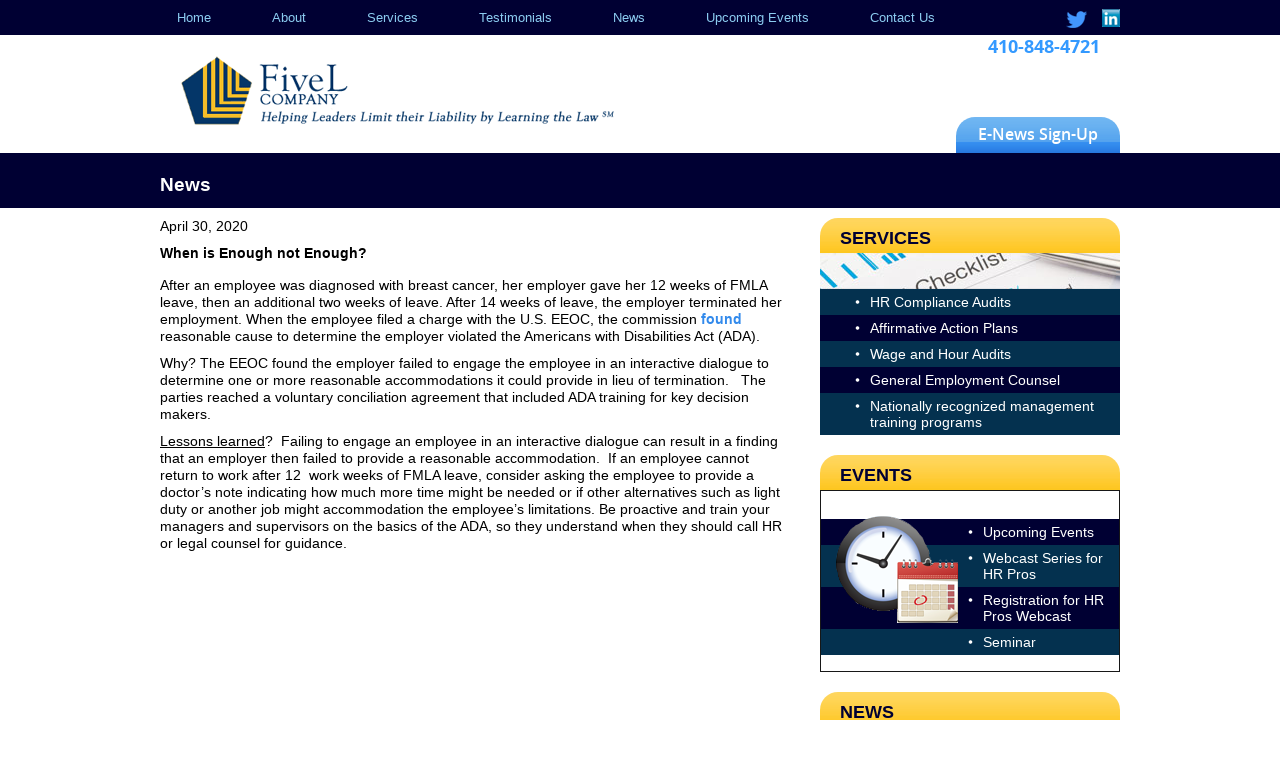

--- FILE ---
content_type: text/html; charset=UTF-8
request_url: https://www.fivel.net/news/when-is-enough-not-enough/
body_size: 8376
content:
<!DOCTYPE html>
<html lang="en-US" class="no-js">
<head>
	<meta charset="UTF-8">
	<meta name="viewport" content="width=device-width">
	<link rel="profile" href="https://gmpg.org/xfn/11">
	<link rel="pingback" href="https://www.fivel.net/xmlrpc.php">
	<link rel="stylesheet" type="text/css" href="https://www.fivel.net/wp-content/themes/fivel/css/bootstrap.css">
	<!--[if lt IE 9]>
	<script src="https://www.fivel.net/wp-content/themes/fivel/css/ie.css"></script>
	<![endif]-->
	<script>(function(html){html.className = html.className.replace(/\bno-js\b/,'js')})(document.documentElement);</script>
<meta name='robots' content='index, follow, max-image-preview:large, max-snippet:-1, max-video-preview:-1' />

	<!-- This site is optimized with the Yoast SEO plugin v26.7 - https://yoast.com/wordpress/plugins/seo/ -->
	<title>When is Enough not Enough? - FiveL Company</title>
	<link rel="canonical" href="https://www.fivel.net/news/when-is-enough-not-enough/" />
	<meta property="og:locale" content="en_US" />
	<meta property="og:type" content="article" />
	<meta property="og:title" content="When is Enough not Enough? - FiveL Company" />
	<meta property="og:description" content="After an employee was diagnosed with breast cancer, her employer gave her 12 weeks of FMLA leave, then an additional two weeks of leave. After 14 weeks of leave, the employer terminated her employment. When the employee filed a charge with the U.S. EEOC, the commission found reasonable cause to determine the employer violated the &hellip; Continue reading When is Enough not Enough?" />
	<meta property="og:url" content="https://www.fivel.net/news/when-is-enough-not-enough/" />
	<meta property="og:site_name" content="FiveL Company" />
	<meta name="twitter:card" content="summary_large_image" />
	<meta name="twitter:label1" content="Est. reading time" />
	<meta name="twitter:data1" content="1 minute" />
	<script type="application/ld+json" class="yoast-schema-graph">{"@context":"https://schema.org","@graph":[{"@type":"WebPage","@id":"https://www.fivel.net/news/when-is-enough-not-enough/","url":"https://www.fivel.net/news/when-is-enough-not-enough/","name":"When is Enough not Enough? - FiveL Company","isPartOf":{"@id":"https://www.fivel.net/#website"},"datePublished":"2020-05-04T13:11:18+00:00","breadcrumb":{"@id":"https://www.fivel.net/news/when-is-enough-not-enough/#breadcrumb"},"inLanguage":"en-US","potentialAction":[{"@type":"ReadAction","target":["https://www.fivel.net/news/when-is-enough-not-enough/"]}]},{"@type":"BreadcrumbList","@id":"https://www.fivel.net/news/when-is-enough-not-enough/#breadcrumb","itemListElement":[{"@type":"ListItem","position":1,"name":"Home","item":"https://www.fivel.net/"},{"@type":"ListItem","position":2,"name":"News","item":"https://www.fivel.net/news/"},{"@type":"ListItem","position":3,"name":"When is Enough not Enough?"}]},{"@type":"WebSite","@id":"https://www.fivel.net/#website","url":"https://www.fivel.net/","name":"FiveL Company","description":"","potentialAction":[{"@type":"SearchAction","target":{"@type":"EntryPoint","urlTemplate":"https://www.fivel.net/?s={search_term_string}"},"query-input":{"@type":"PropertyValueSpecification","valueRequired":true,"valueName":"search_term_string"}}],"inLanguage":"en-US"}]}</script>
	<!-- / Yoast SEO plugin. -->


<link rel='dns-prefetch' href='//fonts.googleapis.com' />
<link rel="alternate" type="application/rss+xml" title="FiveL Company &raquo; Feed" href="https://www.fivel.net/feed/" />
<link rel="alternate" title="oEmbed (JSON)" type="application/json+oembed" href="https://www.fivel.net/wp-json/oembed/1.0/embed?url=https%3A%2F%2Fwww.fivel.net%2Fnews%2Fwhen-is-enough-not-enough%2F" />
<link rel="alternate" title="oEmbed (XML)" type="text/xml+oembed" href="https://www.fivel.net/wp-json/oembed/1.0/embed?url=https%3A%2F%2Fwww.fivel.net%2Fnews%2Fwhen-is-enough-not-enough%2F&#038;format=xml" />
		<!-- This site uses the Google Analytics by ExactMetrics plugin v8.11.1 - Using Analytics tracking - https://www.exactmetrics.com/ -->
		<!-- Note: ExactMetrics is not currently configured on this site. The site owner needs to authenticate with Google Analytics in the ExactMetrics settings panel. -->
					<!-- No tracking code set -->
				<!-- / Google Analytics by ExactMetrics -->
		<style id='wp-img-auto-sizes-contain-inline-css' type='text/css'>
img:is([sizes=auto i],[sizes^="auto," i]){contain-intrinsic-size:3000px 1500px}
/*# sourceURL=wp-img-auto-sizes-contain-inline-css */
</style>
<style id='wp-emoji-styles-inline-css' type='text/css'>

	img.wp-smiley, img.emoji {
		display: inline !important;
		border: none !important;
		box-shadow: none !important;
		height: 1em !important;
		width: 1em !important;
		margin: 0 0.07em !important;
		vertical-align: -0.1em !important;
		background: none !important;
		padding: 0 !important;
	}
/*# sourceURL=wp-emoji-styles-inline-css */
</style>
<link rel='stylesheet' id='wp-block-library-css' href='https://www.fivel.net/wp-includes/css/dist/block-library/style.min.css?ver=6.9' type='text/css' media='all' />
<style id='global-styles-inline-css' type='text/css'>
:root{--wp--preset--aspect-ratio--square: 1;--wp--preset--aspect-ratio--4-3: 4/3;--wp--preset--aspect-ratio--3-4: 3/4;--wp--preset--aspect-ratio--3-2: 3/2;--wp--preset--aspect-ratio--2-3: 2/3;--wp--preset--aspect-ratio--16-9: 16/9;--wp--preset--aspect-ratio--9-16: 9/16;--wp--preset--color--black: #000000;--wp--preset--color--cyan-bluish-gray: #abb8c3;--wp--preset--color--white: #ffffff;--wp--preset--color--pale-pink: #f78da7;--wp--preset--color--vivid-red: #cf2e2e;--wp--preset--color--luminous-vivid-orange: #ff6900;--wp--preset--color--luminous-vivid-amber: #fcb900;--wp--preset--color--light-green-cyan: #7bdcb5;--wp--preset--color--vivid-green-cyan: #00d084;--wp--preset--color--pale-cyan-blue: #8ed1fc;--wp--preset--color--vivid-cyan-blue: #0693e3;--wp--preset--color--vivid-purple: #9b51e0;--wp--preset--gradient--vivid-cyan-blue-to-vivid-purple: linear-gradient(135deg,rgb(6,147,227) 0%,rgb(155,81,224) 100%);--wp--preset--gradient--light-green-cyan-to-vivid-green-cyan: linear-gradient(135deg,rgb(122,220,180) 0%,rgb(0,208,130) 100%);--wp--preset--gradient--luminous-vivid-amber-to-luminous-vivid-orange: linear-gradient(135deg,rgb(252,185,0) 0%,rgb(255,105,0) 100%);--wp--preset--gradient--luminous-vivid-orange-to-vivid-red: linear-gradient(135deg,rgb(255,105,0) 0%,rgb(207,46,46) 100%);--wp--preset--gradient--very-light-gray-to-cyan-bluish-gray: linear-gradient(135deg,rgb(238,238,238) 0%,rgb(169,184,195) 100%);--wp--preset--gradient--cool-to-warm-spectrum: linear-gradient(135deg,rgb(74,234,220) 0%,rgb(151,120,209) 20%,rgb(207,42,186) 40%,rgb(238,44,130) 60%,rgb(251,105,98) 80%,rgb(254,248,76) 100%);--wp--preset--gradient--blush-light-purple: linear-gradient(135deg,rgb(255,206,236) 0%,rgb(152,150,240) 100%);--wp--preset--gradient--blush-bordeaux: linear-gradient(135deg,rgb(254,205,165) 0%,rgb(254,45,45) 50%,rgb(107,0,62) 100%);--wp--preset--gradient--luminous-dusk: linear-gradient(135deg,rgb(255,203,112) 0%,rgb(199,81,192) 50%,rgb(65,88,208) 100%);--wp--preset--gradient--pale-ocean: linear-gradient(135deg,rgb(255,245,203) 0%,rgb(182,227,212) 50%,rgb(51,167,181) 100%);--wp--preset--gradient--electric-grass: linear-gradient(135deg,rgb(202,248,128) 0%,rgb(113,206,126) 100%);--wp--preset--gradient--midnight: linear-gradient(135deg,rgb(2,3,129) 0%,rgb(40,116,252) 100%);--wp--preset--font-size--small: 13px;--wp--preset--font-size--medium: 20px;--wp--preset--font-size--large: 36px;--wp--preset--font-size--x-large: 42px;--wp--preset--spacing--20: 0.44rem;--wp--preset--spacing--30: 0.67rem;--wp--preset--spacing--40: 1rem;--wp--preset--spacing--50: 1.5rem;--wp--preset--spacing--60: 2.25rem;--wp--preset--spacing--70: 3.38rem;--wp--preset--spacing--80: 5.06rem;--wp--preset--shadow--natural: 6px 6px 9px rgba(0, 0, 0, 0.2);--wp--preset--shadow--deep: 12px 12px 50px rgba(0, 0, 0, 0.4);--wp--preset--shadow--sharp: 6px 6px 0px rgba(0, 0, 0, 0.2);--wp--preset--shadow--outlined: 6px 6px 0px -3px rgb(255, 255, 255), 6px 6px rgb(0, 0, 0);--wp--preset--shadow--crisp: 6px 6px 0px rgb(0, 0, 0);}:where(.is-layout-flex){gap: 0.5em;}:where(.is-layout-grid){gap: 0.5em;}body .is-layout-flex{display: flex;}.is-layout-flex{flex-wrap: wrap;align-items: center;}.is-layout-flex > :is(*, div){margin: 0;}body .is-layout-grid{display: grid;}.is-layout-grid > :is(*, div){margin: 0;}:where(.wp-block-columns.is-layout-flex){gap: 2em;}:where(.wp-block-columns.is-layout-grid){gap: 2em;}:where(.wp-block-post-template.is-layout-flex){gap: 1.25em;}:where(.wp-block-post-template.is-layout-grid){gap: 1.25em;}.has-black-color{color: var(--wp--preset--color--black) !important;}.has-cyan-bluish-gray-color{color: var(--wp--preset--color--cyan-bluish-gray) !important;}.has-white-color{color: var(--wp--preset--color--white) !important;}.has-pale-pink-color{color: var(--wp--preset--color--pale-pink) !important;}.has-vivid-red-color{color: var(--wp--preset--color--vivid-red) !important;}.has-luminous-vivid-orange-color{color: var(--wp--preset--color--luminous-vivid-orange) !important;}.has-luminous-vivid-amber-color{color: var(--wp--preset--color--luminous-vivid-amber) !important;}.has-light-green-cyan-color{color: var(--wp--preset--color--light-green-cyan) !important;}.has-vivid-green-cyan-color{color: var(--wp--preset--color--vivid-green-cyan) !important;}.has-pale-cyan-blue-color{color: var(--wp--preset--color--pale-cyan-blue) !important;}.has-vivid-cyan-blue-color{color: var(--wp--preset--color--vivid-cyan-blue) !important;}.has-vivid-purple-color{color: var(--wp--preset--color--vivid-purple) !important;}.has-black-background-color{background-color: var(--wp--preset--color--black) !important;}.has-cyan-bluish-gray-background-color{background-color: var(--wp--preset--color--cyan-bluish-gray) !important;}.has-white-background-color{background-color: var(--wp--preset--color--white) !important;}.has-pale-pink-background-color{background-color: var(--wp--preset--color--pale-pink) !important;}.has-vivid-red-background-color{background-color: var(--wp--preset--color--vivid-red) !important;}.has-luminous-vivid-orange-background-color{background-color: var(--wp--preset--color--luminous-vivid-orange) !important;}.has-luminous-vivid-amber-background-color{background-color: var(--wp--preset--color--luminous-vivid-amber) !important;}.has-light-green-cyan-background-color{background-color: var(--wp--preset--color--light-green-cyan) !important;}.has-vivid-green-cyan-background-color{background-color: var(--wp--preset--color--vivid-green-cyan) !important;}.has-pale-cyan-blue-background-color{background-color: var(--wp--preset--color--pale-cyan-blue) !important;}.has-vivid-cyan-blue-background-color{background-color: var(--wp--preset--color--vivid-cyan-blue) !important;}.has-vivid-purple-background-color{background-color: var(--wp--preset--color--vivid-purple) !important;}.has-black-border-color{border-color: var(--wp--preset--color--black) !important;}.has-cyan-bluish-gray-border-color{border-color: var(--wp--preset--color--cyan-bluish-gray) !important;}.has-white-border-color{border-color: var(--wp--preset--color--white) !important;}.has-pale-pink-border-color{border-color: var(--wp--preset--color--pale-pink) !important;}.has-vivid-red-border-color{border-color: var(--wp--preset--color--vivid-red) !important;}.has-luminous-vivid-orange-border-color{border-color: var(--wp--preset--color--luminous-vivid-orange) !important;}.has-luminous-vivid-amber-border-color{border-color: var(--wp--preset--color--luminous-vivid-amber) !important;}.has-light-green-cyan-border-color{border-color: var(--wp--preset--color--light-green-cyan) !important;}.has-vivid-green-cyan-border-color{border-color: var(--wp--preset--color--vivid-green-cyan) !important;}.has-pale-cyan-blue-border-color{border-color: var(--wp--preset--color--pale-cyan-blue) !important;}.has-vivid-cyan-blue-border-color{border-color: var(--wp--preset--color--vivid-cyan-blue) !important;}.has-vivid-purple-border-color{border-color: var(--wp--preset--color--vivid-purple) !important;}.has-vivid-cyan-blue-to-vivid-purple-gradient-background{background: var(--wp--preset--gradient--vivid-cyan-blue-to-vivid-purple) !important;}.has-light-green-cyan-to-vivid-green-cyan-gradient-background{background: var(--wp--preset--gradient--light-green-cyan-to-vivid-green-cyan) !important;}.has-luminous-vivid-amber-to-luminous-vivid-orange-gradient-background{background: var(--wp--preset--gradient--luminous-vivid-amber-to-luminous-vivid-orange) !important;}.has-luminous-vivid-orange-to-vivid-red-gradient-background{background: var(--wp--preset--gradient--luminous-vivid-orange-to-vivid-red) !important;}.has-very-light-gray-to-cyan-bluish-gray-gradient-background{background: var(--wp--preset--gradient--very-light-gray-to-cyan-bluish-gray) !important;}.has-cool-to-warm-spectrum-gradient-background{background: var(--wp--preset--gradient--cool-to-warm-spectrum) !important;}.has-blush-light-purple-gradient-background{background: var(--wp--preset--gradient--blush-light-purple) !important;}.has-blush-bordeaux-gradient-background{background: var(--wp--preset--gradient--blush-bordeaux) !important;}.has-luminous-dusk-gradient-background{background: var(--wp--preset--gradient--luminous-dusk) !important;}.has-pale-ocean-gradient-background{background: var(--wp--preset--gradient--pale-ocean) !important;}.has-electric-grass-gradient-background{background: var(--wp--preset--gradient--electric-grass) !important;}.has-midnight-gradient-background{background: var(--wp--preset--gradient--midnight) !important;}.has-small-font-size{font-size: var(--wp--preset--font-size--small) !important;}.has-medium-font-size{font-size: var(--wp--preset--font-size--medium) !important;}.has-large-font-size{font-size: var(--wp--preset--font-size--large) !important;}.has-x-large-font-size{font-size: var(--wp--preset--font-size--x-large) !important;}
/*# sourceURL=global-styles-inline-css */
</style>

<style id='classic-theme-styles-inline-css' type='text/css'>
/*! This file is auto-generated */
.wp-block-button__link{color:#fff;background-color:#32373c;border-radius:9999px;box-shadow:none;text-decoration:none;padding:calc(.667em + 2px) calc(1.333em + 2px);font-size:1.125em}.wp-block-file__button{background:#32373c;color:#fff;text-decoration:none}
/*# sourceURL=/wp-includes/css/classic-themes.min.css */
</style>
<link rel='stylesheet' id='twentyfifteen-fonts-css' href='//fonts.googleapis.com/css?family=Noto+Sans%3A400italic%2C700italic%2C400%2C700%7CNoto+Serif%3A400italic%2C700italic%2C400%2C700%7CInconsolata%3A400%2C700&#038;subset=latin%2Clatin-ext' type='text/css' media='all' />
<link rel='stylesheet' id='genericons-css' href='https://www.fivel.net/wp-content/themes/fivel/genericons/genericons.css?ver=3.2' type='text/css' media='all' />
<link rel='stylesheet' id='twentyfifteen-style-css' href='https://www.fivel.net/wp-content/themes/fivel/style.css?ver=6.9' type='text/css' media='all' />
<script type="text/javascript" src="https://www.fivel.net/wp-includes/js/jquery/jquery.min.js?ver=3.7.1" id="jquery-core-js"></script>
<script type="text/javascript" src="https://www.fivel.net/wp-includes/js/jquery/jquery-migrate.min.js?ver=3.4.1" id="jquery-migrate-js"></script>
<link rel="https://api.w.org/" href="https://www.fivel.net/wp-json/" /><link rel="EditURI" type="application/rsd+xml" title="RSD" href="https://www.fivel.net/xmlrpc.php?rsd" />
<meta name="generator" content="WordPress 6.9" />
<link rel='shortlink' href='https://www.fivel.net/?p=1371' />
<link rel="icon" href="https://www.fivel.net/wp-content/uploads/2025/11/cropped-logo-favicon-32x32.png" sizes="32x32" />
<link rel="icon" href="https://www.fivel.net/wp-content/uploads/2025/11/cropped-logo-favicon-192x192.png" sizes="192x192" />
<link rel="apple-touch-icon" href="https://www.fivel.net/wp-content/uploads/2025/11/cropped-logo-favicon-180x180.png" />
<meta name="msapplication-TileImage" content="https://www.fivel.net/wp-content/uploads/2025/11/cropped-logo-favicon-270x270.png" />
			<!-- Easy Columns 2.1.1 by Pat Friedl http://www.patrickfriedl.com -->
			<link rel="stylesheet" href="https://www.fivel.net/wp-content/plugins/easy-columns/css/easy-columns.css" type="text/css" media="screen, projection" />
			</head>

<body data-rsssl=1 class="wp-singular news-template-default single single-news postid-1371 wp-theme-fivel">

	<div id="header" class="visible-xs">
		<div class="container">
			<div class="row">
				<div class="col-sm-8">
					<div id="logo">
						<a href="https://www.fivel.net/"><img src="https://www.fivel.net/wp-content/themes/fivel/images/logo.gif"></a>
					</div><!-- logo -->
				</div><!-- col-sm-8 -->
				<div class="col-sm-4">
					<div id="header-right">
						<div id="header-contact" class="widget_text">			<div class="textwidget"><p>410-848-4721</p></div>
		</div>						<div id="header-signup" class="widget_text">			<div class="textwidget"><a href="/contact/" id="sign-up">E-News&nbsp;Sign-Up</a></div>
		</div>						<div class="visible-xs">
						<div id="social-icon" class="widget_text">			<div class="textwidget"><a href="https://twitter.com/christinevbw"  target="blank" id="twitter">twitter</a>
<a href="https://www.linkedin.com/in/christine-v-walters-j-d-mas-shrm-scp-sphr-6201551/" target="blank"  id="linkdlin">linkedin</a></div>
		</div>					</div><!-- visible-xs-->
					</div><!-- header-right-->
				</div><!-- col-sm-4-->
			</div><!-- row-->
		</div><!-- container -->
	</div><!-- header -->
	
	
	
	<div id="top-section">
		<div class="container">
			<div class="row">
				<div class="col-sm-12">
					<div class="navbar navbar-static-top bs-docs-nav" id="top" role="banner">
						<div class="navbar-header">
							<button class="navbar-toggle collapsed" type="button" data-toggle="collapse" data-target="#bs-navbar" aria-controls="bs-navbar" aria-expanded="false">
								<span class="sr-only">Toggle navigation</span>
								<span class="icon-bar"></span>
								<span class="icon-bar"></span>
								<span class="icon-bar"></span>
							</button><!-- navbar-toggle collapsed -->
							<a href="#" class="navbar-brand visible-xs">Navigation</a>
						</div><!-- navbar-header -->
						<nav id="bs-navbar" class="collapse navbar-collapse">
							<div class="menu-primary-menu-container"><ul id="menu-primary-menu" class="nav navbar-nav"><li id="menu-item-117" class="menu-item menu-item-type-post_type menu-item-object-page menu-item-home menu-item-117"><a href="https://www.fivel.net/">Home</a></li>
<li id="menu-item-118" class="menu-item menu-item-type-post_type menu-item-object-page menu-item-118"><a href="https://www.fivel.net/about/">About</a></li>
<li id="menu-item-248" class="menu-item menu-item-type-custom menu-item-object-custom menu-item-has-children menu-item-248"><a href="#">Services</a>
<ul class="sub-menu">
	<li id="menu-item-151" class="menu-item menu-item-type-post_type menu-item-object-page menu-item-151"><a href="https://www.fivel.net/hr-compliance/">HR Compliance Audits</a></li>
	<li id="menu-item-139" class="menu-item menu-item-type-post_type menu-item-object-page menu-item-139"><a href="https://www.fivel.net/affirmative-action-plans/">Affirmative Action Plans</a></li>
	<li id="menu-item-140" class="menu-item menu-item-type-post_type menu-item-object-page menu-item-140"><a href="https://www.fivel.net/salary-survey-audits/">Wage &#038; Hour Audits</a></li>
	<li id="menu-item-141" class="menu-item menu-item-type-post_type menu-item-object-page menu-item-141"><a href="https://www.fivel.net/general-employment-counsel/">General Employment Counsel</a></li>
	<li id="menu-item-150" class="menu-item menu-item-type-post_type menu-item-object-page menu-item-150"><a href="https://www.fivel.net/training-seminars/">Nationally recognized management training programs</a></li>
</ul>
</li>
<li id="menu-item-690" class="menu-item menu-item-type-post_type menu-item-object-page menu-item-690"><a href="https://www.fivel.net/testimonials/">Testimonials</a></li>
<li id="menu-item-699" class="menu-item menu-item-type-post_type_archive menu-item-object-news menu-item-has-children menu-item-699"><a href="https://www.fivel.net/news/">News</a>
<ul class="sub-menu">
	<li id="menu-item-1236" class="menu-item menu-item-type-custom menu-item-object-custom menu-item-1236"><a href="/news/">News</a></li>
	<li id="menu-item-1234" class="menu-item menu-item-type-post_type menu-item-object-page menu-item-1234"><a href="https://www.fivel.net/newsletters/">Newsletter Archive</a></li>
	<li id="menu-item-1235" class="menu-item menu-item-type-custom menu-item-object-custom menu-item-1235"><a target="_blank" href="https://www.amazon.com/Hello-Goodbye-Christine-Walters/dp/1586444476/ref=sr_1_1?crid=23BETX4FHX5NP&#038;keywords=from+hello+to+goodbye&#038;qid=1676473884&#038;sprefix=from+hello+to+g%2Caps%2C89&#038;sr=8-1">Buy The Book</a></li>
</ul>
</li>
<li id="menu-item-160" class="menu-item menu-item-type-post_type_archive menu-item-object-events menu-item-has-children menu-item-160"><a href="https://www.fivel.net/events/">Upcoming Events</a>
<ul class="sub-menu">
	<li id="menu-item-161" class="menu-item menu-item-type-post_type_archive menu-item-object-events menu-item-161"><a href="https://www.fivel.net/events/">Upcoming Events Listing</a></li>
	<li id="menu-item-154" class="menu-item menu-item-type-post_type menu-item-object-page menu-item-154"><a href="https://www.fivel.net/seminar/">Annual Seminar</a></li>
	<li id="menu-item-2273" class="menu-item menu-item-type-custom menu-item-object-custom menu-item-2273"><a href="/2026-hr-webcast-series/">Webcast Series for HR Pros</a></li>
</ul>
</li>
<li id="menu-item-120" class="menu-item menu-item-type-post_type menu-item-object-page menu-item-120"><a href="https://www.fivel.net/contact/">Contact Us</a></li>
</ul></div>						</nav><!-- bs-navbar -->
					</div><!--navbar -->
						<div class="hidden-xs">
							<div id="social-icon" class="widget_text">			<div class="textwidget"><a href="https://twitter.com/christinevbw"  target="blank" id="twitter">twitter</a>
<a href="https://www.linkedin.com/in/christine-v-walters-j-d-mas-shrm-scp-sphr-6201551/" target="blank"  id="linkdlin">linkedin</a></div>
		</div>						</div><!-- header-icon-->
				</div><!-- col-sm-12-->
			</div><!-- row -->
		</div><!-- container -->
	</div><!-- top-section -->
	
	<div id="header" class="hidden-xs">
		<div class="container">
			<div class="row">
				<div class="col-sm-8">
					<div id="logo">
						<a href="https://www.fivel.net/"><img src="https://www.fivel.net/wp-content/themes/fivel/images/logo.gif"></a>
					</div><!-- logo -->
				</div><!-- col-sm-12 -->
				<div class="col-sm-4">
					<div id="header-right">
						<div id="header-contact" class="widget_text">			<div class="textwidget"><p>410-848-4721</p></div>
		</div>						<div id="header-signup" class="widget_text">			<div class="textwidget"><a href="/contact/" id="sign-up">E-News&nbsp;Sign-Up</a></div>
		</div>					</div><!-- header-right-->
				</div><!-- col-sm-4-->
			</div><!-- row-->
		</div><!-- container -->
	</div><!-- header -->
	<div class="page-outer">
		<div class="inner-banner">
			<div class="container">
				<h1>News</h1>
			</div><!--container-->
		</div><!--inner-banner-->
		<div class="container">
			<div class="row">
				<div class="col-sm-8">
					<div class="content">
						
<article id="post-1371" class="post-1371 news type-news status-publish hentry">

		<div class="entry-content">
				<p>April 30, 2020</p>
	
		<p><strong>When is Enough not Enough?</strong></p>		
		<div class="post_thumb">
					</div><!-- post_thumb -->
		<p>After an employee was diagnosed with breast cancer, her employer gave her 12 weeks of FMLA leave, then an additional two weeks of leave. After 14 weeks of leave, the employer terminated her employment. When the employee filed a charge with the U.S. EEOC, the commission <a href="https://www.eeoc.gov/newsroom/rogers-memorial-hospital-settles-eeoc-disability-discrimination-case" target="_blank" rel="noopener noreferrer">found</a> reasonable cause to determine the employer violated the Americans with Disabilities Act (ADA).</p>
<p>Why? The EEOC found the employer failed to engage the employee in an interactive dialogue to determine one or more reasonable accommodations it could provide in lieu of termination.   The parties reached a voluntary conciliation agreement that included ADA training for key decision makers.</p>
<p><span style="text-decoration: underline;">Lessons learned</span>?  Failing to engage an employee in an interactive dialogue can result in a finding that an employer then failed to provide a reasonable accommodation.  If an employee cannot return to work after 12  work weeks of FMLA leave, consider asking the employee to provide a doctor&#8217;s note indicating how much more time might be needed or if other alternatives such as light duty or another job might accommodation the employee&#8217;s limitations. Be proactive and train your managers and supervisors on the basics of the ADA, so they understand when they should call HR or legal counsel for guidance.</p>
 
		
		
				<!--<p><a href="">Click here to read the full story</a></p>-->
	</div><!-- .entry-content -->
		
	
	<footer class="entry-footer">
					</footer><!-- .entry-footer -->

</article><!-- #post-## -->
					</div><!--content -->
				</div><!--col-sm-8-->
				<div class="col-sm-4">
					<div class="inner-sidebar">
						<div id="text-11" class="sub-block widget_text"><h2>Services</h2>			<div class="textwidget"><img src="/wp-content/uploads/2016/10/services.jpg" alt="services" />

<ul>
<li class="blue"><a href="/hr-compliance/">HR Compliance Audits</a></li>
<li><a href="/affirmative-action-plans/">Affirmative Action Plans</a></li>
<li class="blue"><a href="/salary-survey-audits/">Wage and Hour Audits</a></li>
<li><a href="/general-employment-counsel/">General Employment Counsel</a></li>
<li class="blue"><a href="/training-seminars/">Nationally recognized management training programs</a></li>
</ul></div>
		</div>						<div id="events_box" class="sub-block widget_text"><h2>Events</h2>			<div class="textwidget"><img style="margin-bottom:20px;" src="/wp-content/uploads/2016/10/events.png" alt="events" />
<ul>
<li><a href="/events/">Upcoming Events</a></li>
<li class="blue"><a href="/2026-hr-webcast-series/">Webcast Series for HR Pros</a></li>
<li><a href="/webcast-register-2026/">Registration for HR Pros Webcast</a></li>
<li class="blue"><a href="/seminar/">Seminar</a></li>
</ul>



</div>
		</div>						<div id="news_box" class="sub-block widget_text"><h2>News</h2>			<div class="textwidget"><p><img decoding="async" class="alignnone size-full wp-image-130" src="https://www.fivel.net/wp-content/uploads/2017/07/news-1.png" alt="news" width="95" /></p>
<ul>
<li><a href="/newsletters/">Newsletter Archive</a></li>
<li class="blue"><a href="/news/">News</a></li>
<li><a href="https://www.amazon.com/Hello-Goodbye-Christine-Walters/dp/1586444476/ref=sr_1_1?crid=23BETX4FHX5NP&#038;keywords=from+hello+to+goodbye&#038;qid=1676473884&#038;sprefix=from+hello+to+g%2Caps%2C89&#038;sr=8-1" target="_blank" rel="noopener">Buy The Book!</a></li>
</ul>
</div>
		</div>					</div><!--side-bar-->
				</div><!--col-sm-4-->
			</div><!--row-->	
		</div><!--container-->	
	</div><!--page-outer-->
		


	<div id="footer">
		<div class="container">
			<div class="row">
				<div class="col-sm-2">
					<div id="text-10" class="widget_text">			<div class="textwidget"><h3>FiveL Company</h3>
<p>P.O. Box 1325 <br />Westminster,MD 21158</p>
</div>
		</div>				</div><!-- col-sm-2-->
				<div class="col-sm-2">
					<div id="f-contact" class="widget_text">			<div class="textwidget"><p>Phone: 410-848-4721<br />
Email: <a href="mailto:info@fivel.net">info@fivel.net</a></p>
</div>
		</div>				</div><!-- col-sm-2-->
				<div class="col-sm-8">
					<div id="copy-right" class="widget_text">			<div class="textwidget"><p>© Copyright 2026 FiveL Company</p></div>
		</div>				</div><!-- col-sm-8 -->
			</div><!-- row -->
		</div><!-- container -->
	</div><!-- footer -->
	
	
<script src="https://www.fivel.net/wp-content/themes/fivel/js/bootstrap.js"></script>

<script>
	jQuery(document).ready(function($){
		$("#current_events tr").sort(sort_li).appendTo('#current_events');
		function sort_li(a, b){
			return ($(b).data('position')) > ($(a).data('position')) ? 1 : -1;    
		}
		
		$("#archived_events tr").sort(sort_li).appendTo('#archived_events');
		function sort_li(a, b){
			return ($(b).data('position')) > ($(a).data('position')) ? 1 : -1;    
		}
	})
	</script>
	
<script type="speculationrules">
{"prefetch":[{"source":"document","where":{"and":[{"href_matches":"/*"},{"not":{"href_matches":["/wp-*.php","/wp-admin/*","/wp-content/uploads/*","/wp-content/*","/wp-content/plugins/*","/wp-content/themes/fivel/*","/*\\?(.+)"]}},{"not":{"selector_matches":"a[rel~=\"nofollow\"]"}},{"not":{"selector_matches":".no-prefetch, .no-prefetch a"}}]},"eagerness":"conservative"}]}
</script>
<script type="text/javascript" src="https://www.fivel.net/wp-content/themes/fivel/js/skip-link-focus-fix.js?ver=20141010" id="twentyfifteen-skip-link-focus-fix-js"></script>
<script type="text/javascript" id="twentyfifteen-script-js-extra">
/* <![CDATA[ */
var screenReaderText = {"expand":"\u003Cspan class=\"screen-reader-text\"\u003Eexpand child menu\u003C/span\u003E","collapse":"\u003Cspan class=\"screen-reader-text\"\u003Ecollapse child menu\u003C/span\u003E"};
//# sourceURL=twentyfifteen-script-js-extra
/* ]]> */
</script>
<script type="text/javascript" src="https://www.fivel.net/wp-content/themes/fivel/js/functions.js?ver=20150330" id="twentyfifteen-script-js"></script>
<script id="wp-emoji-settings" type="application/json">
{"baseUrl":"https://s.w.org/images/core/emoji/17.0.2/72x72/","ext":".png","svgUrl":"https://s.w.org/images/core/emoji/17.0.2/svg/","svgExt":".svg","source":{"concatemoji":"https://www.fivel.net/wp-includes/js/wp-emoji-release.min.js?ver=6.9"}}
</script>
<script type="module">
/* <![CDATA[ */
/*! This file is auto-generated */
const a=JSON.parse(document.getElementById("wp-emoji-settings").textContent),o=(window._wpemojiSettings=a,"wpEmojiSettingsSupports"),s=["flag","emoji"];function i(e){try{var t={supportTests:e,timestamp:(new Date).valueOf()};sessionStorage.setItem(o,JSON.stringify(t))}catch(e){}}function c(e,t,n){e.clearRect(0,0,e.canvas.width,e.canvas.height),e.fillText(t,0,0);t=new Uint32Array(e.getImageData(0,0,e.canvas.width,e.canvas.height).data);e.clearRect(0,0,e.canvas.width,e.canvas.height),e.fillText(n,0,0);const a=new Uint32Array(e.getImageData(0,0,e.canvas.width,e.canvas.height).data);return t.every((e,t)=>e===a[t])}function p(e,t){e.clearRect(0,0,e.canvas.width,e.canvas.height),e.fillText(t,0,0);var n=e.getImageData(16,16,1,1);for(let e=0;e<n.data.length;e++)if(0!==n.data[e])return!1;return!0}function u(e,t,n,a){switch(t){case"flag":return n(e,"\ud83c\udff3\ufe0f\u200d\u26a7\ufe0f","\ud83c\udff3\ufe0f\u200b\u26a7\ufe0f")?!1:!n(e,"\ud83c\udde8\ud83c\uddf6","\ud83c\udde8\u200b\ud83c\uddf6")&&!n(e,"\ud83c\udff4\udb40\udc67\udb40\udc62\udb40\udc65\udb40\udc6e\udb40\udc67\udb40\udc7f","\ud83c\udff4\u200b\udb40\udc67\u200b\udb40\udc62\u200b\udb40\udc65\u200b\udb40\udc6e\u200b\udb40\udc67\u200b\udb40\udc7f");case"emoji":return!a(e,"\ud83e\u1fac8")}return!1}function f(e,t,n,a){let r;const o=(r="undefined"!=typeof WorkerGlobalScope&&self instanceof WorkerGlobalScope?new OffscreenCanvas(300,150):document.createElement("canvas")).getContext("2d",{willReadFrequently:!0}),s=(o.textBaseline="top",o.font="600 32px Arial",{});return e.forEach(e=>{s[e]=t(o,e,n,a)}),s}function r(e){var t=document.createElement("script");t.src=e,t.defer=!0,document.head.appendChild(t)}a.supports={everything:!0,everythingExceptFlag:!0},new Promise(t=>{let n=function(){try{var e=JSON.parse(sessionStorage.getItem(o));if("object"==typeof e&&"number"==typeof e.timestamp&&(new Date).valueOf()<e.timestamp+604800&&"object"==typeof e.supportTests)return e.supportTests}catch(e){}return null}();if(!n){if("undefined"!=typeof Worker&&"undefined"!=typeof OffscreenCanvas&&"undefined"!=typeof URL&&URL.createObjectURL&&"undefined"!=typeof Blob)try{var e="postMessage("+f.toString()+"("+[JSON.stringify(s),u.toString(),c.toString(),p.toString()].join(",")+"));",a=new Blob([e],{type:"text/javascript"});const r=new Worker(URL.createObjectURL(a),{name:"wpTestEmojiSupports"});return void(r.onmessage=e=>{i(n=e.data),r.terminate(),t(n)})}catch(e){}i(n=f(s,u,c,p))}t(n)}).then(e=>{for(const n in e)a.supports[n]=e[n],a.supports.everything=a.supports.everything&&a.supports[n],"flag"!==n&&(a.supports.everythingExceptFlag=a.supports.everythingExceptFlag&&a.supports[n]);var t;a.supports.everythingExceptFlag=a.supports.everythingExceptFlag&&!a.supports.flag,a.supports.everything||((t=a.source||{}).concatemoji?r(t.concatemoji):t.wpemoji&&t.twemoji&&(r(t.twemoji),r(t.wpemoji)))});
//# sourceURL=https://www.fivel.net/wp-includes/js/wp-emoji-loader.min.js
/* ]]> */
</script>


</body>
</html>

--- FILE ---
content_type: text/css
request_url: https://www.fivel.net/wp-content/themes/fivel/style.css?ver=6.9
body_size: 3794
content:
/*
Theme Name: Fivel
Theme URI:
Author: 
Author URI: 
Description: 
License: GNU General Public License v2 or later
License URI: http://www.gnu.org/licenses/gpl-2.0.html
Tags: black, blue, gray, pink, purple, white, yellow, dark, light, two-columns, left-sidebar, fixed-layout, responsive-layout, accessibility-ready, custom-background, custom-colors, custom-header, custom-menu, editor-style, featured-images, microformats, post-formats, rtl-language-support, sticky-post, threaded-comments, translation-ready
Text Domain: twentyfifteen

This theme, like WordPress, is licensed under the GPL.
Use it to make something cool, have fun, and share what you've learned with others.
*/
@import url('css/fontface.css');
* { margin: 0px; padding: 0px; outline: none;}

@media (min-width: 1200px){
  .container {
    width: 990px; 
  }
}
body{

  background: #fff;
  font-family: Arial;
  font-size: 14px; 
  color: #000;
  line-height: 20px;
  margin: 0;
  margin-bottom: 0px;
}
h1 { 
	font-family: Arial;
	font-size: 24px;
	line-height: 30px;
	color: #000033;
	font-weight: normal;
	margin: 0;
	margin-bottom: 12px;
	
 }
h2 { 
  font-family: Arial;
  font-size: 18px;
  line-height:22px;
  color: #000033;
  font-weight: normal;
  margin: 0;
  margin-bottom: 12px;

}
h3 { 
  font-family: Arial;
  font-size: 16px;
  line-height:20px;
  color: #666;
  font-weight: normal;
  margin: 0;
  margin-bottom: 12px;
}
h4 { 
  font-family: Arial;
  font-size: 14px;
  line-height:20px;
  color: #666;
  font-weight: normal;
  margin: 0;
  margin-bottom: 12px;
}
p{
 font-family: Arial;
 font-size: 14px;
 line-height: 18px;
 color: #666;
 margin: 0;
 margin-bottom: 12px;
 }
a { 
text-decoration: none;
 color: #000; 
}
a:hover { 
text-decoration: underline; 
}
img {
	height:auto; 
	max-width:100%;}

ul, ol {
	margin:0px;
	}


 /********************************************** Top Section  ******************************************************************/
 
#top-section {
  background: #000033; 
  height: 35px; 
 }
.navbar{
 float: left; 
 min-height:inherit; 
 margin:0; 
 border:none; 
}
.navbar ul li{
  list-style: none;
  position: relative;
  
}
.navbar ul li a{
  text-decoration: none;
  color: #8bcbf0;
  font-family: Arial;
  font-size: 13px;
  height: 35px; 
  line-height: 35px;
  display: block;
  padding: 0 17px;
  margin-right: 27px;
}
.navbar ul li a:hover, .navbar ul li:hover > a, .navbar ul li a:focus {
  background: #f5bd28;
  color: #000033;
}
.navbar ul ul {
  display: none;
}
.navbar ul li:hover ul {
  display: block;
  position: absolute;
  top: 35px;
  left: 0;
  
}
.navbar ul ul li {
  margin: 0;
  display: block;
  border-bottom: 1px #f5bd28 solid;
  padding: 0;
  line-height: 20px;
  background: none;
  text-align: left;
  border-right: 0;
  font-size: 12px;
 }

.navbar ul ul li a{
  padding: 1px 15px;
  font-weight: lighter;
  background: #284573;
  display: block;
  color: #fff;
  height: 20px;
  line-height: 20px;
  margin-right: 0;
  white-space: nowrap;
 }
.navbar ul ul li a:hover {
  background: #328aec;
  color: #000033;
  }
.navbar ul li li a:hover {
  text-decoration: none;
  color: #fff;
  background: #328aec;
  background-image: none;
}

#social-icon {
  padding-top: 9px;
  margin-left: 30px;
  float:right
}
#social-icon a {
  background: url(images/social-icons.png) no-repeat;
  height: 21px;
  width: 21px;
  display: block;
  margin-right: 12px;
  float: left;
  text-indent: -9999px;
}
#social-icon a#twitter {
  background-position: 0px 0px;
}
#social-icon a#linkdlin {
  background-position: -33px 0px;
  margin-right: 0;
}
#social-icon a#twitter:hover { 
  background-position: 0px -21px;
}
#social-icon a#linkdlin:hover {
  background-position: -33px -21px;
}

/********************************************************** Header **********************************************************************/
#logo {
  margin-top: 20px;
}
#logo a {
  margin-left: 20px;
}
#header-contact {
  margin-left: 32px;
  padding-top: 2px;
}
#header-right{ 
  float: right;
}
#header-contact p {
  font-family: 'open_sansbold';
  font-size: 18px;
  line-height: 20px;
  color: #3399ff;
}
#header-right a#sign-up {
  background: url(images/singnup-bg.png) repeat-x;
  color: #fff;
  font-family: 'open_sanssemibold';
  font-size: 16px;
  height: 70px;
  line-height: 34px;
  display: inline-block;
  padding: 0 22px;
  border-radius: 19px;
  text-decoration: none;
  margin-top: 48px;
}
#header-signup {
  margin-bottom: -34px;
}
/**************************************************** Banner *************************************************/

#banner-outer { 
  background: #000033;
}
#banner-top {
  background: #f5bd28;
  position: relative;
  margin-bottom: -54px;
  box-shadow: 0px 10px 17px -13px #000;
  -webkit-box-shadow: 0px 10px 17px -13px #000;
  -moz-box-shadow: 0px 10px 17px -13px #000;
}
#banner-top h2 {
  font-family: 'open_sansbold';
  font-size: 31px;
  line-height: 34px;
  color: #000033;
  padding: 14px 0 8px 21px;  
  margin-bottom: 0px;
  text-transform: uppercase;
}
#banner-bottom {
  background: #f5bd28;
}
#banner-bottom h3 {
  font-family: 'open_sansregular';
  font-size: 21px;
  line-height: 36px;
  color: #000033;
  margin: 0 20px;
  padding: 9px 0;
  letter-spacing: 2px;
  text-align: center;
}

/************************************************* Sub Block ******************************************************/

#mid-block {
  background: url(images/mid-bg.gif) repeat-x;
  padding-top: 20px;
}
.sub-block {
  margin-top: 20px;
}
.block-content {
  background: url(images/head-bg.gif) no-repeat;
  padding-top: 5px;
}
.sub-block h2 {
  color: #000033;
  font-family: Arial, Helvetica, sans-serif;
  font-size: 18px;
  padding: 5px 0 0 20px;
  margin:0px;
  text-transform: uppercase;
  line-height: 30px;
  background:#fec61f url(images/subblock_title_bg.jpg) repeat-x top;
  border-radius: 18px 18px 0 0;
  font-weight:bold;
}
.sub-block ul li {
  list-style: none;
  color: #fff;
  font-size: 14px;
  line-height: 16px;
  background: #000033;
  padding: 5px;
}
.sub-block ul li.blue {
  background: #04314f;
}
.sub-block ul li a {
  background: url(images/dot.png) no-repeat left top;
  padding-left: 15px;
  display: block;
  color: #fff;
  text-decoration: none;
  margin-left: 30px;
}
.sub-block ul li a:hover {
  text-decoration: underline;
}

#events_box .textwidget {
  border: 1px solid #171717;
  min-height: 182px;
}

#events_box img {
  float:left;
  margin:25px 10px 0 10px;
}
#events_box ul {
  margin-top: 28px;
}
#events_box ul li a {
  overflow:hidden;
  margin-left:0px;
}
#news_box .textwidget {
  border: 1px solid #171717;
  min-height: 182px;
}
#news_box ul {
  margin-top: 28px;
}
#news_box img {
  float:left;
  margin: 5px 10px 0 10px;
}
#news_box ul li {
  padding-left: 100px;
}



/********************************************************* Footer *************************************************/
#footer {
  border-top: 1px solid #ccc;
  padding-top: 15px;
  margin: 28px 0 64px 0;
 }
#footer h3 {
  color: #666;
  font-size: 13px;
  font-family: Verdana, Geneva, sans-serif;
  font-weight: bold;
  margin-bottom: 2px;
  }
#footer p {
  font-size: 10px;
  color: #666;
  line-height: 12px;
  margin-bottom: 0;
  font-family: Verdana, Geneva, sans-serif;
}
#f-contact {
  padding-top: 20px;
  margin-left: -5px;
}
#f-contact p a {
  color: #666;
}
#copy-right {
  float: right;
  padding-top: 20px;
}

/******************************************************** Image Align ***************************************************************/
.alignleft { float:left; margin:0 15px 15px 0;}
.alignright { float:right; margin:0 0 15px 15px;}
.aligncenter { float:none; display:block; margin:0 auto;}

/*************************************************  Inner Page **************************************/
.home h1.entry-title {
  display: none;
}
.page h1.entry-title {
  display: none;
}
.inner-banner { 
  background: #000033;
  padding-top: 20px;
  margin-bottom: 10px;
}
.inner-banner h1{
  color: #fff;
  font-size: 19px;
  line-height: 23px;
  font-weight: bold;
  margin-bottom: 12px;
  
}  
.content p {
  color: #000;
  line-height: 17px;
  margin-bottom: 10px;
}
.content a {
  text-decoration: underline;
  color: #0005f2;
}
.content img {
  padding-bottom: 10px;
}
.con-list ul li {
  list-style: none;
  color: #000;
  font-size: 14px;
  background: url(images/con-dot.png) no-repeat 23px 0px;
  line-height: 16px;
  padding-left: 43px;
  margin-bottom: 10px;
}
.con-list ul li a {
  color: #328aec;
  text-decoration: none;
  
}
.con-list ul li a:hover {
  text-decoration: underline;
}
.view a {
  text-decoration: none;
  color: #328aec;
  font-weight: bold;
}
.view a:hover {
  text-decoration: underline;
}
.table-align .blue-bg td{
  background: #04314f;
  color: #fff;
  text-align: center;
  font-weight: bold;
}


/************************************************ Sidebar ************************************************/

.inner-sidebar .sub-block {
  padding-top: 0px;
  margin-bottom: 20px;
  margin-top: 0;
}
.featured {
	margin-bottom: 20px;
}
#contact  {
	max-width: 90%;
}
#contact label {
  min-width: 200px;
  float: left;
  text-align:right;
  padding-right:15px;
}
#contact input,#contact select {
	height: 28px;
	line-height: 28px;
  width: 62%;
}
#contact .gform_wrapper .top_label input.medium, .gform_wrapper .top_label select.medium  {
  width: 62%;
}
#contact input[type="submit"] {
	height: 35px;
	line-height: 35px;
	background: #04314F;
	color: #fff;
	display: inline-block;
	text-align: center;
	padding: 0 20px;
	width: auto;
	border: none;
}
#contact textarea {
  height: 136px;
  width: 62%;
}
#contact input[type="submit"]{
  float: right;
}
#contact input[type="submit"]:hover {
	background: #065386;
}
#contact body .gform_wrapper .top_label div.ginput_container {
	margin-top: 0px;
}
#contact body .gform_wrapper ul li.gfield {
	margin-top: 10px;
}
#contact .gform_wrapper .gform_footer {
	padding: 0px;
}
#contact .gform_wrapper h3.gform_title {
	display: none;
}
#contact .gform_wrapper .top_label .gfield_label {
	font-weight: normal;
	line-height: 32px;
}
#table-align {
  margin-bottom: 30px;
}
#table-align td.table-bg {
  background: #04314f;
  color: #fff;
  text-align: center;
  font-weight: bold;
  border-right: 1px solid #fff;
  padding: 8px;
}
#table-align td{
  padding: 0;
  width: 50%;
  background: #ededed;
  border-right: 2px solid #fff;
  vertical-align:top;
}
#table-align td .table_content {
  padding:12px;
}
#table-align h3.table_title {
  background: #04314f;
  color: #fff;
  text-align: center;
  font-weight: bold;
  border-right: 1px solid #fff;
  padding: 8px;
  vertical-align:top;
}

#event_image {
  
}
#event_image  h2.widget_title, #news_image  h2.widget_title {
  display:none;
}

#event_page h2 {
  font-family: Arial, Helvetica, sans-serif;
  color: #000;
  font-size: 21px;
  line-height: 24px;
  font-weight: bold;
  margin-bottom:5px;
}

.event_table {}
.event_table tr { background:#000033;}
.event_table tr:nth-child(even) { background:#04314f;}
.event_table td { color:#fff; padding: 5px; font-weight:bold; border:1px solid #fff; line-height: 16px;}
.event_table td a { color: #FFD65D; text-decoration:none;}
.event_table td a:hover { text-decoration:underline;}

.post_thumb {
  margin-bottom:15px;
}
#contact_link {
  padding:30px 0 0 0;
}
#contact_link a {
  text-decoration: none;
  color: #328aec;
  font-weight: bold;
}
.edit-link a {
  text-decoration: none;
  color: #328aec;
  font-weight: bold;
}

#webcasts_content table td { padding:0 10px 0 0;}
#webcasts_content table td #sub_txt { font-size: 10px; line-height: 11px;}

.taxonomy-description table td { padding:0 10px 0 0;}
.taxonomy-description table td #sub_txt { font-size: 10px; line-height: 11px;}
table td #sub_txt { font-size: 10px; line-height: 11px;}


.content p a {
  text-decoration: none;
  color: #328aec;
  font-weight: bold;
}
.content ul {
  margin:0 12px 0 20px;
}

.taxonomy-description {
  margin-bottom:40px;
}
.taxonomy-description ul li {
  margin-bottom:10px;
}

.event_table tr[data-position=""] { display:none;}

#newsletter_list ul { list-style:none; margin:5px 0 0 20px;}
#newsletter_list ul li { background:url(images/con-dot.png) no-repeat 0px 0px; padding-left: 15px; margin-bottom: 10px; color:#000; font-size: 14px; line-height: 16px;}
#newsletter_list ul li a { color: #328aec; text-decoration: none;}
#newsletter_list ul li a:hover { text-decoration:underline;}

form[name="_xclick"] br { display:none;}



/****************************************************  Responsive**************************************************/

@media (min-width: 992px) and (max-width: 1199px){
  .navbar ul li a{
    padding: 0 15px;
  }
  #footer p {
    margin-left: -5px;
  }  
}


@media (min-width: 768px) and (max-width: 991px){
  .navbar ul li a {
    padding: 0 4px;
    margin-right: 18px;
  }
  .sub-block ul li a{
    margin-left: 6px;
  }
  #banner-bottom h3 {
    font-size: 14px;
    line-height: 30px;
  }
  #events_box img {
    max-width: 80px;
    margin: 25px 3px 0 4px;
  }
  #news_box img {
    max-width: 73px;
    margin: 23px 1px 0 4px;
  }
  #news_box ul li{
    padding-left: 74px;
  }
  #events_box ul li {
    padding: 0 5px;
    line-height: 21px;
  }
  
  #news img {
    max-width: 68px;
    padding-left: 0;
    margin-bottom: -123px;
  }
  .news-list li {
    padding-left: 82px;
  }
  #footer h3 {
    font-size: 11px;
  }
  .box-inner {
    min-height: 150px;
  }
  #f-contact {
    margin-left: -30px;
  }
  #footer p {
	  font-size: 9px;
  }
}

/*********************************************** @media (max-width: 767px) ***************************************/

@media (max-width: 767px){
  #top-section {
	  height: auto;
  }
  #logo {
    text-align: center;
    margin-bottom: 10px;
  }
  #logo a {
    display: inline-block;
    max-width: 300px;
    margin-left: 0;
  }
  #header-right {
    float: none;
  }
  #header-contact {
    text-align: center;
    margin-left: 0;
  }
  #header-signup {
    float: right;
    margin-bottom: 0;
  }
  #social-icon {
    float: none;
    margin-left: 0;
    text-align: center;
    margin-bottom:5px;
  }
  #social-icon a {
    float: none;
    display: inline-block;
  }
  #header-contact p { margin-bottom:7px;}
    
  #banner-top h2 {
    font-size: 27px;
  }
  #banner-bottom h3 {
    font-size: 16px;
    line-height: 22px;
  }
  #copy-right{
    float: none;
  }
  #footer {
    text-align: center;
  }
  #footer p {
      font-size: 12px;
  }
  #header-signup{
    float: none;
    text-align: center;
  }
  #header-right a#sign-up {
    margin-top: 0;
    height: 25px;
    line-height: 25px;
    font-size: 13px;
  }
  #banner-top{
    margin-top: 25px;
  }
  #top-section {
    background: #3399ff;
  }
  .block-content {
    background: #FECA2E;
    padding-top: 5px;
    border-top-left-radius: 18px;
    border-top-right-radius: 18px;
}
  .block-content img{
	  width: 100%;
  }
  #contact select {
    width : 47%;
  }
  #contact label {
    min-width: 170px;
  }
  #contact .gform_wrapper .top_label input.medium, .gform_wrapper .top_label select.medium {
    width: 47%;
  }
  #contact textarea {
    height: 130px;
    width: 47%;
  }
  #contact .gform_wrapper .gform_footer {
    padding-bottom: 20px;
  }
  .con-list ul li {
    padding-left:15px;
    background-position:0px 0px;
  }
  
  #table-align td { display:block !important; width:100% !important;}
  
  
  
  
  
  
  
/****************************************************** Navbar *****************************************************/
 .navbar { 
   padding: 0px;
   background: #3399ff;
   float: none;
   margin: 0 -15px;
  }
  .navbar-brand { 
    font-family: sans-serif;
    color: #fff; 
    font-size: 19px; 
    height: auto;
  }

  .navbar-brand:hover { 
    color: #fff;
  }
  .navbar-toggle .icon-bar {
    background: #fff;
  }
  .navbar-toggle {
    border: 2px solid #FFF;
    background: #67666E;
  }
  .navbar-header {}
  .navbar-collapse {
    box-shadow: none;
    max-height: inherit;
  }
  .navbar-collapse.in { 
    overflow-y: initial;
  }
  .navbar ul { 
    /*margin:0px -15px*/ margin-top:0px; 
    margin-bottom:0px;
    float:none;
  }
  .navbar ul li {
    float: none;
    border:none;
  }
  .navbar ul li:hover {
    border-bottom: none;
    background: #0d4e8f;
  }
  .navbar ul li:last-child {
    border: none;
  }
  .navbar ul li a {
    line-height:36px;
    height:36px; 
    text-transform: uppercase; 
    padding:0 20px; 
    font-size:14px;
    color: #fff;
    margin-right: 0;
    border-top: 1px solid #53a9ff;
    border-bottom: 1px solid #1485f7;
  }
  .navbar ul li a:hover, .navbar ul li:hover > a, .navbar ul li a:focus { 
    color: #fff;
    background: #0d4e8f
   
  }
  .navbar ul li:hover ul { 
    position:relative; 
    top:0px; 
    padding-top:0px;
  }
  .navbar ul ul li {
    border:none;
  }
  .navbar ul ul li a {
    padding-left: 50px;
    line-height:25px; 
    height:auto; 
    padding:5px 10px 5px 50px;
    background: #3399ff;
    border-top: 1px solid #53a9ff;
    border-bottom: 1px solid #1485f7;
    white-space: initial;
  }
  .navbar ul ul li a:hover {
    color: #FAF8F2;
    background: #0d4e8f
  }
}
/******************************************************* @media (max-width: 480px) *************************************************/

@media (max-width: 480px){
  #banner-top h2 {
    font-size: 17px;
  }
  #banner-bottom h3{
    font-size: 14px;
  }
  #footer {
    margin: 28px 0 30px 0;
  }
  .inner-banner h1 {
    font-size: 18px;
  }
  
}


#gform_wrapper_3 {
padding:20px;
background-color: #efefef;	
}

.form_wrap {
padding:20px;
background-color: #efefef;	
}




